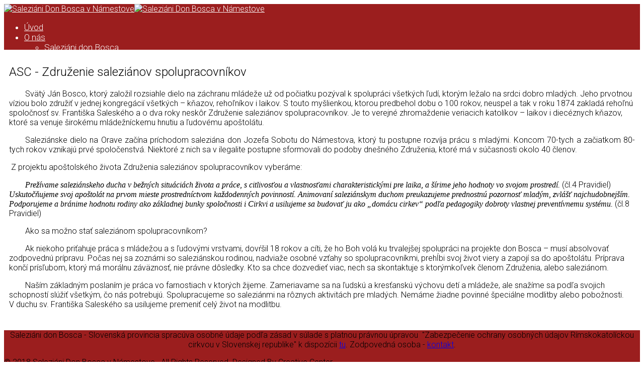

--- FILE ---
content_type: text/html; charset=utf-8
request_url: https://sdbno.sk/asc-saleziani-spolupracovnici
body_size: 5365
content:
<!DOCTYPE html>
<html xmlns="http://www.w3.org/1999/xhtml" xml:lang="sk-sk" lang="sk-sk" dir="ltr">
    <head>
        <meta http-equiv="X-UA-Compatible" content="IE=edge">
        <meta name="viewport" content="width=device-width, initial-scale=1">
                <!-- head -->
        <base href="https://sdbno.sk/asc-saleziani-spolupracovnici" />
	<meta http-equiv="content-type" content="text/html; charset=utf-8" />
	<meta name="author" content="Stanislav Mikolajčík" />
	<meta name="generator" content="Joomla! - Open Source Content Management" />
	<title>Saleziáni Don Bosca v Námestove - ASC</title>
	<link href="/images/web-img/SDB-logo-small.png" rel="shortcut icon" type="image/vnd.microsoft.icon" />
	<link href="/plugins/system/jcemediabox/css/jcemediabox.css?1d12bb5a40100bbd1841bfc0e498ce7b" rel="stylesheet" type="text/css" />
	<link href="/plugins/system/jcemediabox/themes/standard/css/style.css?50fba48f56052a048c5cf30829163e4d" rel="stylesheet" type="text/css" />
	<link href="//fonts.googleapis.com/css?family=Roboto:100,100italic,300,300italic,regular,italic,500,500italic,700,700italic,900,900italic&amp;subset=latin-ext" rel="stylesheet" type="text/css" />
	<link href="/templates/shaper_helix3/css/bootstrap.min.css" rel="stylesheet" type="text/css" />
	<link href="/templates/shaper_helix3/css/font-awesome.min.css" rel="stylesheet" type="text/css" />
	<link href="/templates/shaper_helix3/css/legacy.css" rel="stylesheet" type="text/css" />
	<link href="/templates/shaper_helix3/css/template.css" rel="stylesheet" type="text/css" />
	<link href="/templates/shaper_helix3/css/presets/preset4.css" rel="stylesheet" type="text/css" class="preset" />
	<link href="/templates/shaper_helix3/css/custom.css" rel="stylesheet" type="text/css" />
	<link href="/templates/shaper_helix3/css/frontend-edit.css" rel="stylesheet" type="text/css" />
	<style type="text/css">
body{font-family:Roboto, sans-serif; font-size:16px; font-weight:300; }h1{font-family:Roboto, sans-serif; font-weight:300; }h2{font-family:Roboto, sans-serif; font-weight:300; }h3{font-family:Roboto, sans-serif; font-weight:300; }h4{font-family:Roboto, sans-serif; font-weight:300; }h5{font-family:Roboto, sans-serif; font-weight:300; }h6{font-family:Roboto, sans-serif; font-weight:300; }.sp-megamenu-parent{font-family:Roboto, sans-serif; font-size:17px; font-weight:300; }#sp-header {
    height: 91px;
}
#sp-footer {
    background: #9b1e1e !important;
}
#sp-main-body {
    padding: 10px;0}#sp-header{ background-color:#9b1e1e;color:#ffffff; }#sp-header a{color:#ffffff;}#sp-header a:hover{color:#d9d5d5;}
	</style>
	<script type="application/json" class="joomla-script-options new">{"csrf.token":"e5b4bfff82f658d84d7bb919699eadc9","system.paths":{"root":"","base":""}}</script>
	<script src="/media/jui/js/jquery.min.js?cb2d7f26a1416f28d8fb30e171ce6075" type="text/javascript"></script>
	<script src="/media/jui/js/jquery-noconflict.js?cb2d7f26a1416f28d8fb30e171ce6075" type="text/javascript"></script>
	<script src="/media/jui/js/jquery-migrate.min.js?cb2d7f26a1416f28d8fb30e171ce6075" type="text/javascript"></script>
	<script src="/media/system/js/caption.js?cb2d7f26a1416f28d8fb30e171ce6075" type="text/javascript"></script>
	<script src="/plugins/system/jcemediabox/js/jcemediabox.js?0c56fee23edfcb9fbdfe257623c5280e" type="text/javascript"></script>
	<script src="/media/system/js/core.js?cb2d7f26a1416f28d8fb30e171ce6075" type="text/javascript"></script>
	<script src="/templates/shaper_helix3/js/bootstrap.min.js" type="text/javascript"></script>
	<script src="/templates/shaper_helix3/js/jquery.sticky.js" type="text/javascript"></script>
	<script src="/templates/shaper_helix3/js/main.js" type="text/javascript"></script>
	<script src="/templates/shaper_helix3/js/frontend-edit.js" type="text/javascript"></script>
	<script type="text/javascript">
(function(d){
					  var js, id = 'powr-js', ref = d.getElementsByTagName('script')[0];
					  if (d.getElementById(id)) {return;}
					  js = d.createElement('script'); js.id = id; js.async = true;
					  js.src = 'https://sdbno.sk/plugins/content/powrshortcodes/powr_joomla.js';
					  js.setAttribute('powr-token','bdCJl92Jgj1608641992');
					  js.setAttribute('external-type','joomla');
					  ref.parentNode.insertBefore(js, ref);
					}(document));jQuery(window).on('load',  function() {
				new JCaption('img.caption');
			});JCEMediaBox.init({popup:{width:"",height:"",legacy:0,lightbox:0,shadowbox:0,resize:1,icons:1,overlay:1,overlayopacity:0.8,overlaycolor:"#000000",fadespeed:500,scalespeed:500,hideobjects:0,scrolling:"fixed",close:2,labels:{'close':'Close','next':'Next','previous':'Previous','cancel':'Cancel','numbers':'{$current} of {$total}'},cookie_expiry:"",google_viewer:0},tooltip:{className:"tooltip",opacity:0.8,speed:150,position:"br",offsets:{x: 16, y: 16}},base:"/",imgpath:"plugins/system/jcemediabox/img",theme:"standard",themecustom:"",themepath:"plugins/system/jcemediabox/themes",mediafallback:0,mediaselector:"audio,video"});
var sp_preloader = '0';

var sp_gotop = '1';

var sp_offanimation = 'drarkplus';

	</script>
	<meta property="og:url" content="https://sdbno.sk/asc-saleziani-spolupracovnici" />
	<meta property="og:type" content="article" />
	<meta property="og:title" content="ASC - Združenie saleziánov spolupracovníkov" />
	<meta property="og:description" content="Svätý Ján Bosco, ktorý založil rozsiahle dielo na záchranu mládeže už od počiatku pozýval k spolupráci všetkých ľudí, ktorým ležalo na srdci dobro mladých...." />

            </head>

    <body class="site com-content view-article no-layout no-task itemid-480 sk-sk ltr  layout-fluid off-canvas-menu-init">

        <div class="body-wrapper">
            <div class="body-innerwrapper">
                <header id="sp-header"><div class="container"><div class="row"><div id="sp-logo" class="col-xs-8 col-sm-4 col-md-4"><div class="sp-column "><div class="logo"><a href="/"><img class="sp-default-logo hidden-xs" src="/images/web-img/logo-sdbno.png" alt="Saleziáni Don Bosca v Námestove"><img class="sp-default-logo visible-xs" src="/images/web-img/logo-sdbno-mobile.png" alt="Saleziáni Don Bosca v Námestove"></a></div></div></div><div id="sp-menu" class="col-sm-8 col-md-8"><div class="sp-column ">			<div class='sp-megamenu-wrapper'>
				<a id="offcanvas-toggler" class="visible-sm visible-xs" aria-label="Menu" href="#"><i class="fa fa-bars" aria-hidden="true" title="Menu"></i></a>
				<ul class="sp-megamenu-parent menu-fade hidden-sm hidden-xs"><li class="sp-menu-item"><a  href="/"  >Úvod</a></li><li class="sp-menu-item sp-has-child"><a  href="/"  >O nás</a><div class="sp-dropdown sp-dropdown-main sp-menu-right" style="width: 300px;"><div class="sp-dropdown-inner"><ul class="sp-dropdown-items"><li class="sp-menu-item"><a  href="/o-nas/saleziani-don-bosca"  >Saleziáni don Bosca</a></li><li class="sp-menu-item"><a  href="/o-nas/historia-salezianskeho-diela-na-orave"  >História saleziánskeho diela na Orave</a></li></ul></div></div></li><li class="sp-menu-item"><a  href="/kronika"  >Kronika</a></li><li class="sp-menu-item"><a  href="/podcast"  >Podcast</a></li><li class="sp-menu-item"><a  href="/cal"  >Kalendár</a></li><li class="sp-menu-item sp-has-child current-item active"><a  href="/asc-saleziani-spolupracovnici"  >ASC</a><div class="sp-dropdown sp-dropdown-main sp-menu-right" style="width: 300px;"><div class="sp-dropdown-inner"><ul class="sp-dropdown-items"><li class="sp-menu-item"><a  href="/asc-saleziani-spolupracovnici/kronika-asc"  >Kronika ASC</a></li><li class="sp-menu-item"><a  href="/asc-saleziani-spolupracovnici/taktovka"  >Taktovka</a></li></ul></div></div></li><li class="sp-menu-item sp-has-child"><a  href="#"  >ZMP</a><div class="sp-dropdown sp-dropdown-main sp-menu-right" style="width: 300px;"><div class="sp-dropdown-inner"><ul class="sp-dropdown-items"><li class="sp-menu-item"><a  href="/zmp-zdruzenie-marie-pomocnice/zmp-uvod"  >Úvod</a></li><li class="sp-menu-item"><a  href="/zmp-zdruzenie-marie-pomocnice/formacia-zmp"  >Formácia ZMP</a></li><li class="sp-menu-item"><a  href="/zmp-zdruzenie-marie-pomocnice/pravidla-zmp"  >Pravidlá ZMP</a></li><li class="sp-menu-item"><a  href="/zmp-zdruzenie-marie-pomocnice/animacia-zmp"  >Animácia ZMP</a></li><li class="sp-menu-item"><a  href="/zmp-zdruzenie-marie-pomocnice/zo-zivota-strediska"  >Zo života strediska</a></li><li class="sp-menu-item"><a  href="/zmp-zdruzenie-marie-pomocnice/co-pripravujeme"  >Čo pripravujeme</a></li><li class="sp-menu-item"><a  href="/zmp-zdruzenie-marie-pomocnice/videa"  >Videá</a></li></ul></div></div></li><li class="sp-menu-item"><a  href="/kontakt"  >Kontakt</a></li><li class="sp-menu-item"></li><li class="sp-menu-item"></li><li class="sp-menu-item"></li><li class="sp-menu-item"></li><li class="sp-menu-item"></li><li class="sp-menu-item"></li><li class="sp-menu-item"></li></ul>			</div>
		</div></div></div></div></header><section id="sp-main-body"><div class="container"><div class="row"><div id="sp-component" class="col-sm-12 col-md-12"><div class="sp-column "><div id="system-message-container">
	</div>
<article class="item item-page" itemscope itemtype="http://schema.org/Article">
	<meta itemprop="inLanguage" content="sk-SK" />
	
	

	<div class="entry-header has-post-format">
		<span class="post-format"><i class="fa fa-thumb-tack"></i></span>
		
					<h2 itemprop="name">
									ASC - Združenie saleziánov spolupracovníkov							</h2>
												</div>

				
		
		
	
			<div itemprop="articleBody">
		<p style="text-indent: 24pt;">Svätý Ján Bosco, ktorý založil rozsiahle dielo na záchranu mládeže&nbsp;už od počiatku pozýval k&nbsp;spolupráci všetkých ľudí, ktorým ležalo na srdci dobro mladých. Jeho prvotnou víziou bolo združiť v jednej kongregácií všetkých – kňazov, rehoľníkov i&nbsp;laikov. S&nbsp;touto myšlienkou, ktorou predbehol dobu o&nbsp;100 rokov, neuspel a&nbsp;tak v&nbsp;roku 1874 zakladá rehoľnú spoločnosť sv. Františka Saleského a&nbsp;o&nbsp;dva roky neskôr Združenie saleziánov spolupracovníkov. Je to verejné zhromaždenie veriacich katolíkov – laikov i&nbsp;diecéznych kňazov, ktoré sa venuje širokému mládežníckemu hnutiu a&nbsp;ľudovému apoštolátu.</p>
<p style="text-align: justify; text-indent: 24pt;">Saleziánske dielo na Orave začína príchodom saleziána don Jozefa Sobotu do Námestova, ktorý tu postupne rozvíja prácu s&nbsp;mladými. Koncom 70-tych a&nbsp;začiatkom 80-tych rokov vznikajú prvé spoločenstvá. Niektoré z nich sa v&nbsp;ilegalite postupne sformovali do podoby dnešného Združenia, ktoré má v&nbsp;súčasnosti okolo 40 členov.</p>
<p>&nbsp;Z&nbsp;projektu apoštolského života Združenia saleziánov spolupracovníkov vyberáme:</p>
<p style="margin-bottom: 0.0001pt; text-indent: 24pt;"><i><span style="font-family: TimesNewRomanPSMT, serif;">Prežívame saleziánskeho ducha v bežných situáciách života a práce, s citlivosťou a vlastnosťami charakteristickými pre laika, a šírime jeho hodnoty vo svojom prostredí.</span></i> (čl.4 Pravidiel) <i><span style="font-family: TimesNewRomanPSMT, serif;">Uskutočňujeme svoj apoštolát na prvom mieste prostredníctvom každodenných povinností. Animovaní saleziánskym duchom preukazujeme prednostnú pozornosť mladým, zvlášť najchudobnejším. Podporujeme a bránime hodnotu rodiny ako základnej bunky spoločnosti i Cirkvi a usilujeme sa budovať ju ako „domácu cirkev“ podľa pedagogiky dobroty vlastnej preventívnemu systému.</span> </i>(čl.8 Pravidiel)</p>
<p style="text-indent: 24pt;">Ako sa možno stať saleziánom spolupracovníkom?</p>
<p style="text-indent: 24pt;">Ak niekoho priťahuje práca s&nbsp;mládežou a&nbsp;s&nbsp;ľudovými vrstvami, dovŕšil 18 rokov a&nbsp;cíti, že ho Boh volá ku trvalejšej spolupráci na projekte don Bosca – musí absolvovať zodpovednú prípravu. Počas nej sa zoznámi so saleziánskou rodinou, nadviaže osobné vzťahy so spolupracovníkmi, prehĺbi svoj život viery a&nbsp;zapojí sa do apoštolátu. Príprava končí prísľubom, ktorý má morálnu záväznosť, nie právne dôsledky. Kto sa chce dozvedieť viac, nech sa skontaktuje s&nbsp;ktorýmkoľvek členom Združenia, alebo saleziánom.</p>
<p style="text-indent: 24pt;">Naším základným poslaním je práca vo farnostiach v&nbsp;ktorých žijeme. Zameriavame sa na ľudskú a&nbsp;kresťanskú výchovu detí a&nbsp;mládeže, ale snažíme sa podľa svojich schopností slúžiť všetkým, čo nás potrebujú. Spolupracujeme so saleziánmi na rôznych aktivitách pre mladých. Nemáme žiadne povinné špeciálne modlitby alebo pobožnosti. V&nbsp;duchu sv. Františka Saleského sa usilujeme premeniť celý život na modlitbu.</p> 	</div>

	
	
						
	
	
			<div class="article-footer-wrap">
			<div class="article-footer-top">
								













			</div>
					</div>
	
</article></div></div></div></div></section><footer id="sp-footer"><div class="container"><div class="row"><div id="sp-footer1" class="col-sm-12 col-md-12"><div class="sp-column "><div class="sp-module "><div class="sp-module-content">

<div class="custom"  >
	<p style="text-align: center;">Saleziáni don Bosca - Slovenská provincia spracúva osobné údaje podľa zásad v súlade s platnou právnou úpravou&nbsp; "Zabezpečenie ochrany osobných údajov Rímskokatolíckou cirkvou v Slovenskej republike" k dispozícii <a href="https://gdpr.kbs.sk/obsah/sekcia/h/cirkev/p/zavazne-predpisy-rkc" target="_blank" rel="noopener noreferrer">tu</a>. Zodpovedná osoba - <a href="https://gdpr.kbs.sk/obsah/sekcia/h/cirkev/p/zodpovedna-osoba" target="_blank" rel="noopener noreferrer">kontakt</a>.</p></div>
</div></div><span class="sp-copyright">© 2018 Saleziáni Don Bosca v Námestove.. All Rights Reserved. Designed By Creative Center</span></div></div></div></div></footer>            </div> <!-- /.body-innerwrapper -->
        </div> <!-- /.body-innerwrapper -->

        <!-- Off Canvas Menu -->
        <div class="offcanvas-menu">
            <a href="#" class="close-offcanvas" aria-label="Close"><i class="fa fa-remove" aria-hidden="true" title="Close Menu"></i></a>
            <div class="offcanvas-inner">
                                  <div class="sp-module "><div class="sp-module-content"><ul class="nav menu">
<li class="item-435"><a href="/" > Úvod</a></li><li class="item-468  deeper parent">		<a  href="/"  > O nás</a><span class="offcanvas-menu-toggler collapsed" data-toggle="collapse" data-target="#collapse-menu-468"><i class="open-icon fa fa-angle-down"></i><i class="close-icon fa fa-angle-up"></i></span><ul class="collapse" id="collapse-menu-468"><li class="item-476"><a href="/o-nas/saleziani-don-bosca" > Saleziáni don Bosca</a></li><li class="item-474"><a href="/o-nas/historia-salezianskeho-diela-na-orave" > História saleziánskeho diela na Orave</a></li></ul></li><li class="item-656"><a href="/kronika" > Kronika</a></li><li class="item-795"><a href="/podcast" > Podcast</a></li><li class="item-733"><a href="/cal" > Kalendár</a></li><li class="item-480  current active deeper parent"><a href="/asc-saleziani-spolupracovnici" > ASC</a><span class="offcanvas-menu-toggler collapsed" data-toggle="collapse" data-target="#collapse-menu-480"><i class="open-icon fa fa-angle-down"></i><i class="close-icon fa fa-angle-up"></i></span><ul class="collapse" id="collapse-menu-480"><li class="item-761"><a href="/asc-saleziani-spolupracovnici/kronika-asc" > Kronika ASC</a></li><li class="item-762"><a href="/asc-saleziani-spolupracovnici/taktovka" > Taktovka</a></li></ul></li><li class="item-482  deeper parent">		<a  href="#"  > ZMP</a><span class="offcanvas-menu-toggler collapsed" data-toggle="collapse" data-target="#collapse-menu-482"><i class="open-icon fa fa-angle-down"></i><i class="close-icon fa fa-angle-up"></i></span><ul class="collapse" id="collapse-menu-482"><li class="item-604"><a href="/zmp-zdruzenie-marie-pomocnice/zmp-uvod" > Úvod</a></li><li class="item-594"><a href="/zmp-zdruzenie-marie-pomocnice/formacia-zmp" > Formácia ZMP</a></li><li class="item-596"><a href="/zmp-zdruzenie-marie-pomocnice/pravidla-zmp" > Pravidlá ZMP</a></li><li class="item-598"><a href="/zmp-zdruzenie-marie-pomocnice/animacia-zmp" > Animácia ZMP</a></li><li class="item-600"><a href="/zmp-zdruzenie-marie-pomocnice/zo-zivota-strediska" > Zo života strediska</a></li><li class="item-602"><a href="/zmp-zdruzenie-marie-pomocnice/co-pripravujeme" > Čo pripravujeme</a></li><li class="item-770"><a href="/zmp-zdruzenie-marie-pomocnice/videa" > Videá</a></li></ul></li><li class="item-616"><a href="/kontakt" > Kontakt</a></li></ul>
</div></div>
                            </div> <!-- /.offcanvas-inner -->
        </div> <!-- /.offcanvas-menu -->

        
        
        
        <!-- Preloader -->
        

        <!-- Go to top -->
                    <a href="javascript:void(0)" class="scrollup" aria-label="Go To Top">&nbsp;</a>
        
    </body>
</html>